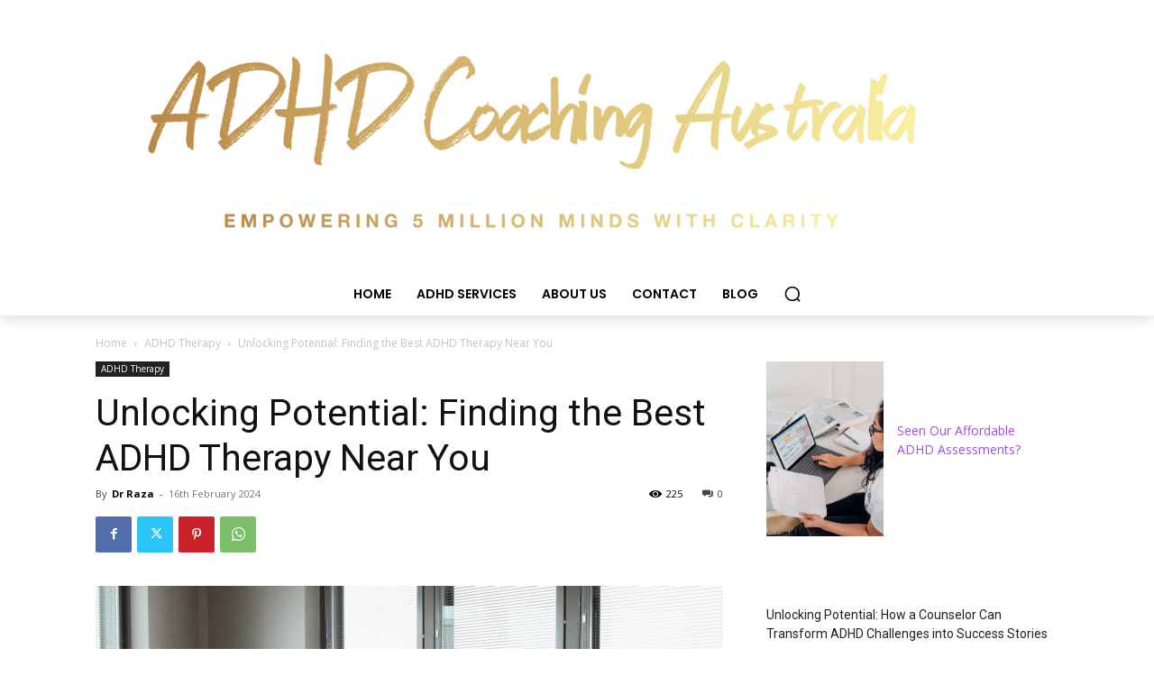

--- FILE ---
content_type: text/html; charset=utf-8
request_url: https://www.google.com/recaptcha/api2/aframe
body_size: 268
content:
<!DOCTYPE HTML><html><head><meta http-equiv="content-type" content="text/html; charset=UTF-8"></head><body><script nonce="npxb0AkUrMv8JPskZ2aw4Q">/** Anti-fraud and anti-abuse applications only. See google.com/recaptcha */ try{var clients={'sodar':'https://pagead2.googlesyndication.com/pagead/sodar?'};window.addEventListener("message",function(a){try{if(a.source===window.parent){var b=JSON.parse(a.data);var c=clients[b['id']];if(c){var d=document.createElement('img');d.src=c+b['params']+'&rc='+(localStorage.getItem("rc::a")?sessionStorage.getItem("rc::b"):"");window.document.body.appendChild(d);sessionStorage.setItem("rc::e",parseInt(sessionStorage.getItem("rc::e")||0)+1);localStorage.setItem("rc::h",'1769015033756');}}}catch(b){}});window.parent.postMessage("_grecaptcha_ready", "*");}catch(b){}</script></body></html>